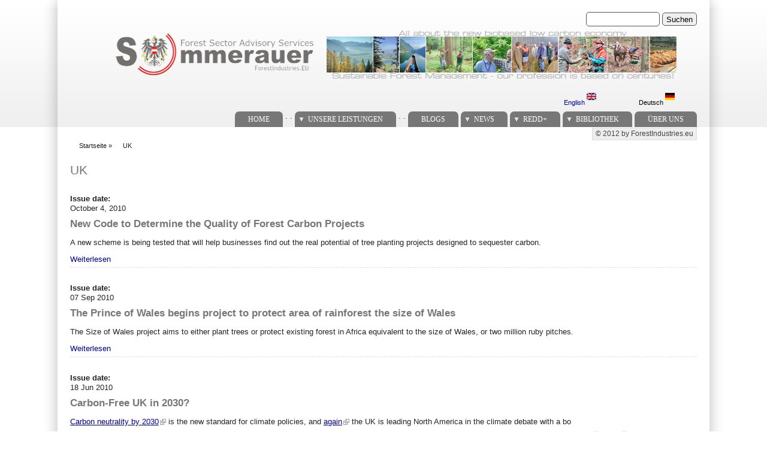

--- FILE ---
content_type: text/html; charset=utf-8
request_url: https://www.forestindustries.eu/de/category/counties-laender/uk?page=7
body_size: 7259
content:
<!DOCTYPE html PUBLIC "-//W3C//DTD XHTML+RDFa 1.0//EN" "http://www.w3.org/MarkUp/DTD/xhtml-rdfa-1.dtd">
<html xmlns="http://www.w3.org/1999/xhtml" xml:lang="de" version="XHTML+RDFa 1.0" dir="ltr"
  
  xmlns:content="http://purl.org/rss/1.0/modules/content/"
  xmlns:dc="http://purl.org/dc/terms/"
  xmlns:foaf="http://xmlns.com/foaf/0.1/"
  xmlns:og="http://ogp.me/ns#"
  xmlns:rdfs="http://www.w3.org/2000/01/rdf-schema#"
  xmlns:sioc="http://rdfs.org/sioc/ns#"
  xmlns:sioct="http://rdfs.org/sioc/types#"
  xmlns:skos="http://www.w3.org/2004/02/skos/core#"
  xmlns:xsd="http://www.w3.org/2001/XMLSchema#">

<head profile="http://www.w3.org/1999/xhtml/vocab">
<title>UK | ForestIndustries.EU</title>
<meta name="note" content="zp7-1.13"/>
<meta http-equiv="Content-Type" content="text/html; charset=utf-8" />
<meta name="Generator" content="Drupal 7 (http://drupal.org)" />
<link rel="alternate" type="application/rss+xml" title="RSS - UK" href="https://www.forestindustries.eu/de/taxonomy/term/319/feed" />
<link rel="canonical" href="/de/category/counties-laender/uk" />
<link rel="shortlink" href="/de/taxonomy/term/319" />
<meta about="/de/category/counties-laender/uk" typeof="skos:Concept" property="rdfs:label skos:prefLabel" content="UK" />
<link type="text/css" rel="stylesheet" href="https://www.forestindustries.eu/sites/default/files/css/css_xE-rWrJf-fncB6ztZfd2huxqgxu4WO-qwma6Xer30m4.css" media="all" />
<link type="text/css" rel="stylesheet" href="https://www.forestindustries.eu/sites/default/files/css/css_eey3-FOGkaD4fBZQiFvqQS6sAiz0f3rH9JzZdVVX5l8.css" media="screen" />
<style type="text/css" media="print">
<!--/*--><![CDATA[/*><!--*/
#sb-container{position:relative;}#sb-overlay{display:none;}#sb-wrapper{position:relative;top:0;left:0;}#sb-loading{display:none;}

/*]]>*/-->
</style>
<link type="text/css" rel="stylesheet" href="https://www.forestindustries.eu/sites/default/files/css/css_bL5YJRszSY9nvIKmKYTnJBJra0JwP380orLfUzga_sQ.css" media="all" />
<link type="text/css" rel="stylesheet" href="https://www.forestindustries.eu/sites/default/files/css/css_gUTX9yMZv-hG9nQGjj-hXFe1gSduzLePR7FPAqXEg8E.css" media="all" />
<link type="text/css" rel="stylesheet" href="https://www.forestindustries.eu/sites/default/files/css/css_SwrWpAQSAMi_mY57JuBQIaUkZbuzTmKy62r_DG6ZLec.css" media="all" />
<link type="text/css" rel="stylesheet" href="https://www.forestindustries.eu/sites/default/files/css/css_AxS5nKVQzxZI4D3MoycxFdDuE5wMfNVVKwoK9jWb4hs.css" media="print" />

<!--[if lte IE 6]>
<link type="text/css" rel="stylesheet" href="https://www.forestindustries.eu/sites/all/themes/zeropoint-old/css/ie6.css?sppd47" media="all" />
<![endif]-->

<!--[if IE 7]>
<link type="text/css" rel="stylesheet" href="https://www.forestindustries.eu/sites/all/themes/zeropoint-old/css/ie7.css?sppd47" media="all" />
<![endif]-->
<script type="text/javascript" src="https://www.forestindustries.eu/sites/default/files/js/js_YD9ro0PAqY25gGWrTki6TjRUG8TdokmmxjfqpNNfzVU.js"></script>
<script type="text/javascript" src="https://www.forestindustries.eu/sites/default/files/js/js_ageLYUYw5cjygEtAGqdS8yZiS8_kzhYLJ6-CT0hsxws.js"></script>
<script type="text/javascript" src="https://www.forestindustries.eu/sites/default/files/js/js_Tik8PIaz_eQ5I4FMzmjkWoPEs9jKBgTSauo1jgsNa6g.js"></script>
<script type="text/javascript" src="https://www.forestindustries.eu/sites/default/files/js/js_MKUr1BJB5b6nA7on_ga5qtP3HwK8kzy4L6rOfInAZfA.js"></script>
<script type="text/javascript">
<!--//--><![CDATA[//><!--
(function(i,s,o,g,r,a,m){i["GoogleAnalyticsObject"]=r;i[r]=i[r]||function(){(i[r].q=i[r].q||[]).push(arguments)},i[r].l=1*new Date();a=s.createElement(o),m=s.getElementsByTagName(o)[0];a.async=1;a.src=g;m.parentNode.insertBefore(a,m)})(window,document,"script","https://www.google-analytics.com/analytics.js","ga");ga("create", "UA-7087910-2", {"cookieDomain":"auto","allowLinker":true});ga("require", "linker");ga("linker:autoLink", ["www.sommerauer.com,www.forestindustries.eu,www.forstwirtschaft.com,www.holzwirtschaft.com.www.somcon.com,www.forestbonds.eu,www.forestbonds.org,www.forestbonds.com"]);ga("send", "pageview");
//--><!]]>
</script>
<script type="text/javascript" src="https://www.forestindustries.eu/sites/default/files/js/js_MUZaxdG6J9VbYct6C0zzaM5mlqCWJyBlVPo5ANUSYbU.js"></script>
<script type="text/javascript">
<!--//--><![CDATA[//><!--

          Shadowbox.path = "/sites/all/libraries/shadowbox-3.0.3/";
        
//--><!]]>
</script>
<script type="text/javascript">
<!--//--><![CDATA[//><!--
jQuery.extend(Drupal.settings, {"basePath":"\/","pathPrefix":"de\/","setHasJsCookie":0,"ajaxPageState":{"theme":"zeropoint","theme_token":"hcPRcy4bCA20s9g8IfiuG0Fv8J6HuA4uTVzZNchFpKE","js":{"misc\/jquery.js":1,"misc\/jquery-extend-3.4.0.js":1,"misc\/jquery-html-prefilter-3.5.0-backport.js":1,"misc\/jquery.once.js":1,"misc\/drupal.js":1,"sites\/all\/libraries\/shadowbox-3.0.3\/shadowbox.js":1,"sites\/all\/modules\/shadowbox\/shadowbox_auto.js":1,"misc\/form-single-submit.js":1,"sites\/all\/modules\/extlink\/extlink.js":1,"public:\/\/languages\/de_UL1sJX9vM848NALY4Ik9w3AYYs6ija7Q7uuiKrCY9Ro.js":1,"sites\/all\/modules\/google_analytics\/googleanalytics.js":1,"0":1,"sites\/all\/themes\/zeropoint-old\/\/js\/jquery.hoverIntent.minified.js":1,"sites\/all\/themes\/zeropoint-old\/\/js\/dropdown.js":1,"1":1},"css":{"modules\/system\/system.base.css":1,"modules\/system\/system.menus.css":1,"modules\/system\/system.messages.css":1,"modules\/system\/system.theme.css":1,"sites\/all\/libraries\/shadowbox-3.0.3\/shadowbox.css":1,"0":1,"modules\/aggregator\/aggregator.css":1,"modules\/book\/book.css":1,"sites\/all\/modules\/date\/date_api\/date.css":1,"modules\/field\/theme\/field.css":1,"modules\/node\/node.css":1,"modules\/search\/search.css":1,"modules\/user\/user.css":1,"sites\/all\/modules\/extlink\/extlink.css":1,"sites\/all\/modules\/views\/css\/views.css":1,"sites\/all\/modules\/ckeditor\/css\/ckeditor.css":1,"sites\/all\/modules\/ctools\/css\/ctools.css":1,"sites\/all\/modules\/panels\/css\/panels.css":1,"sites\/all\/modules\/print\/print_ui\/css\/print_ui.theme.css":1,"modules\/locale\/locale.css":1,"modules\/taxonomy\/taxonomy.css":1,"sites\/all\/themes\/zeropoint-old\/css\/style-zero.css":1,"sites\/all\/themes\/zeropoint-old\/css\/grey.css":1,"sites\/all\/themes\/zeropoint-old\/_custom\/custom-style.css":1,"sites\/all\/themes\/zeropoint-old\/css\/round.css":1,"sites\/all\/themes\/zeropoint-old\/css\/print.css":1,"sites\/all\/themes\/zeropoint-old\/css\/ie6.css":1,"sites\/all\/themes\/zeropoint-old\/css\/ie7.css":1}},"shadowbox":{"animate":1,"animateFade":1,"animSequence":"wh","auto_enable_all_images":0,"auto_gallery":0,"autoplayMovies":true,"continuous":0,"counterLimit":"10","counterType":"default","displayCounter":1,"displayNav":1,"enableKeys":1,"fadeDuration":"0.35","handleOversize":"resize","handleUnsupported":"link","initialHeight":160,"initialWidth":320,"language":"de","modal":false,"overlayColor":"#000","overlayOpacity":"0.85","resizeDuration":"0.35","showMovieControls":1,"slideshowDelay":"0","viewportPadding":20,"useSizzle":0},"extlink":{"extTarget":"_blank","extClass":"ext","extLabel":"(link is external)","extImgClass":0,"extIconPlacement":"append","extSubdomains":1,"extExclude":"","extInclude":"","extCssExclude":"","extCssExplicit":"","extAlert":0,"extAlertText":"This link will take you to an external web site. We are not responsible for their content.","mailtoClass":"mailto","mailtoLabel":"(link sends e-mail)"},"googleanalytics":{"trackOutbound":1,"trackMailto":1,"trackDownload":1,"trackDownloadExtensions":"7z|aac|arc|arj|asf|asx|avi|bin|csv|doc(x|m)?|dot(x|m)?|exe|flv|gif|gz|gzip|hqx|jar|jpe?g|js|mp(2|3|4|e?g)|mov(ie)?|msi|msp|pdf|phps|png|ppt(x|m)?|pot(x|m)?|pps(x|m)?|ppam|sld(x|m)?|thmx|qtm?|ra(m|r)?|sea|sit|tar|tgz|torrent|txt|wav|wma|wmv|wpd|xls(x|m|b)?|xlt(x|m)|xlam|xml|z|zip","trackDomainMode":2,"trackCrossDomains":["www.sommerauer.com,www.forestindustries.eu,www.forstwirtschaft.com,www.holzwirtschaft.com.www.somcon.com,www.forestbonds.eu,www.forestbonds.org,www.forestbonds.com"]},"urlIsAjaxTrusted":{"\/de\/category\/counties-laender\/uk?page=7":true}});
//--><!]]>
</script>
</head>

<body id="pid-category-counties-laender-uk" class="html not-front not-logged-in no-sidebars page-taxonomy page-taxonomy-term page-taxonomy-term- page-taxonomy-term-319 i18n-de not-admin section-category page-category/counties-laender/uk layout-jello var picons lg-de" >
<div id="skip-nav"><a href="#main">Jump to Navigation</a></div>
    <div id="bg1"><div id="bg2">

<div id="top_bg" class="page0">
<div class="sizer0">
<div id="topex" class="expander0">
<div id="top_left">
<div id="top_right">
<div id="headimg">

<div id="above" class="clearfix">
  </div>
<div id="header" class="clearfix">
  <div id="top-elements">
  	  		<div id="search">  <div class="region region-search">
    <!-- block --> 
<div class="block-wrapper odd block_1">
  <div id="block-search-form" class="block block-search ">
                <div class="content">
      <form action="/de/category/counties-laender/uk?page=7" method="post" id="search-block-form" accept-charset="UTF-8"><div><div class="container-inline">
      <h2 class="element-invisible">Suchformular</h2>
    <div class="form-item form-type-textfield form-item-search-block-form">
  <label class="element-invisible" for="edit-search-block-form--2">Suchen </label>
 <input title="Geben Sie die Wörter ein, nach denen Sie suchen möchten." type="text" id="edit-search-block-form--2" name="search_block_form" value="" size="15" maxlength="128" class="form-text" />
</div>
<div class="form-actions form-wrapper" id="edit-actions"><input type="submit" id="edit-submit" name="op" value="Suchen" class="form-submit" /></div><input type="hidden" name="form_build_id" value="form-jzh_x-dm6cByyE_1wDtwQe4KS6WKlQbYQBmpCEbakVw" />
<input type="hidden" name="form_id" value="search_block_form" />
</div>
</div></form>    </div>
  </div>
</div>
<!-- /block --> 
  </div>
</div>
  	          <div id="user_links"></div>
  	  		<div id="banner">  <div class="region region-banner">
    <!-- block --> 
<div class="block-wrapper odd block_1">
  <div id="block-block-10" class="block block-block ">
                <div class="content">
      <p><a href="/content/sustainable-forest-management"><img alt="Sustainable Forest Management - it's our profession since centuries!" height="80" src="/sites/default/files/userfiles/1image/logo_keine%20trennungen%20zwischen%20fotos%20-%20tranparenter%20hg-schwarze%20logo%20schrift.png" width="960" /></a></p>
    </div>
  </div>
</div>
<!-- /block --> 
<!-- block --> 
<div class="block-wrapper even block_2">
  <div id="block-locale-language" class="block block-locale ">
                <div class="content">
      <ul class="language-switcher-locale-url"><li class="en first"><a href="/category/counties-laender/uk" class="language-link" xml:lang="en">English <img class="language-icon" typeof="foaf:Image" src="https://www.forestindustries.eu/sites/all/modules/languageicons/flags/en.png" width="16" height="12" alt="English" title="English" /></a></li>
<li class="de last active"><a href="/de/category/counties-laender/uk" class="language-link active" xml:lang="de">Deutsch <img class="language-icon" typeof="foaf:Image" src="https://www.forestindustries.eu/sites/all/modules/languageicons/flags/de.png" width="16" height="12" alt="Deutsch" title="Deutsch" /></a></li>
</ul>    </div>
  </div>
</div>
<!-- /block --> 
  </div>
</div>
  	  </div><!-- /top-elements -->
  <div id="logo">
    </div> <!-- /logo -->
  <div id="name-and-slogan">
      </div> <!-- /name-and-slogan -->

<div class="brclear"></div>


  <div id="navlinks" class="navright">
    <div class="region region-dropdown">
    <!-- block --> 
<div class="block-wrapper odd block_1">
  <div id="block-system-main-menu" class="block block-system block-menu ">
                  <h2 class="title block-title">Main menu</h2>
              <div class="content">
      <ul class="menu"><li class="first leaf"><a href="/de/content/willkommen-der-welt-der-forst-und-holzwirtschaft" title="">Home</a></li>
<li class="leaf"><span title="" class="nolink" tabindex="0">.          .</span></li>
<li class="expanded"><a href="/de/node/11" title="">Unsere Leistungen</a><ul class="menu"><li class="first expanded"><a href="/de/node/11" title="">Leistungen</a><ul class="menu"><li class="first leaf"><a href="/de/node/21" title="Timberland management">Forstwirtschaft</a></li>
<li class="expanded"><a href="/de/node/57" title="Plantation management">Forstplantagen</a><ul class="menu"><li class="first last leaf"><a href="/de/content/managing-plantation-operations" title="Managing Plantation Operations">Managing Plantation Operations</a></li>
</ul></li>
<li class="leaf"><a href="/de/node/24" title="Forest management planning">Forsteinrichtung</a></li>
<li class="expanded"><a href="/de/node/23" title="Timber procurement">Holzbeschaffung</a><ul class="menu"><li class="first leaf"><a href="/de/node/52" title="Organization">Organziation of Timber Procurement</a></li>
<li class="leaf"><a href="/de/node/54" title="Operations">Timber procurement Operations</a></li>
<li class="last leaf"><a href="/de/node/53" title="Policy">Timber procurement policy</a></li>
</ul></li>
<li class="last leaf"><a href="/de/node/25" title="Sector policy development">Forstprogramme</a></li>
</ul></li>
<li class="expanded"><a href="/de/node/33" title="">Kompetenzen</a><ul class="menu"><li class="first leaf"><a href="/de/content/sustainable-forest-management" title="Sustainable Forest Management">Nachhaltige Waldbewirtschaftung</a></li>
<li class="leaf"><a href="/de/node/36" title="Global forest products markets">Globale Holzmärkte</a></li>
<li class="leaf"><a href="/de/node/38" title="Forest Certification">Forstzertifizierung</a></li>
<li class="expanded"><a href="/de/node/44" title="Forest Owner Associations">Waldwirtschaftsgemeinschaft</a><ul class="menu"><li class="first leaf"><a href="/de/content/der-weilhart-und-seine-geschichte" title="">Geschichte des Weilhart</a></li>
<li class="leaf"><a href="/de/node/68">10 Jahre Waldwirtschaftsgemeinschaft Weilhart</a></li>
<li class="expanded"><a href="/de/content/eichen" title="Eichen">Eichen</a><ul class="menu"><li class="first leaf"><a href="/de/content/eichen-aufbau" title="Eichen-Aufbau">Eichen-Aufbau</a></li>
<li class="last leaf"><a href="/de/content/ergebnisse" title="Ergebnisse">Ergebnisse</a></li>
</ul></li>
<li class="leaf"><a href="/de/content/jagd" title="Jagd">Jagd</a></li>
<li class="last leaf"><a href="/de/content/jagdsubventionen" title="Jagdsubventionen?">Jagdsubventionen</a></li>
</ul></li>
<li class="expanded"><a href="/de/node/42" title="Forests and the Kyoto protocol">Wälder im Koyto Protokoll</a><ul class="menu"><li class="first leaf"><a href="/de/content/der-wald-und-das-kyotoprotokoll">Wald und Kyoto</a></li>
<li class="last leaf"><a href="/de/content/post-kyoto" title="POST Kyoto">Post Kyoto</a></li>
</ul></li>
<li class="leaf"><a href="/de/content/fichtenblattwespe" title="Fichtenblattwespe">Fichtenblattwespe</a></li>
<li class="expanded"><a href="/de/content/forstliche-bestandesbewertung" title="Forstliche Bestandesbewertung">Forstliche Bestandesbewertung</a><ul class="menu"><li class="first leaf"><a href="/de/content/einf%C3%BChrung-die-bewertung" title="Einführung in die Bewertung">Einführung in die Bewertung</a></li>
<li class="leaf"><a href="/de/content/stammzahl-verteilungen" title="Stammzahlverteilungen">Stammzahlverteilungen</a></li>
<li class="leaf"><a href="/de/content/einheitsh%C3%B6hen-kurven" title="Einheitshöhenkurven">Einheitshöhenkurven</a></li>
<li class="leaf"><a href="/de/content/rotf%C3%A4ule" title="Rotfäule">Rotfäule</a></li>
<li class="leaf"><a href="/de/content/holzernte-funktionen" title="Holzerntefunktionen">Holzerntefunktionen</a></li>
<li class="last leaf"><a href="/de/content/alterswertfaktor" title="Alterswertfaktor">Alterswertfaktor</a></li>
</ul></li>
<li class="leaf"><a href="/de/node/46" title="IT Management">IT Management</a></li>
<li class="leaf"><a href="/de/node/40" title="State forest services">Staatsforstverwaltung</a></li>
<li class="last leaf"><a href="/de/node/97" title="Timber Flow Austria 2004">Holzflussdiagramm Österreich 2004</a></li>
</ul></li>
<li class="leaf"><a href="/de/content/tv-video-films" title="">TV, Videos and Films</a></li>
<li class="last leaf"><a href="/de/content/links" title="">Links</a></li>
</ul></li>
<li class="leaf"><span title="" class="nolink" tabindex="0">.          .</span></li>
<li class="leaf"><a href="/de/blogspanel" title="">Blogs</a></li>
<li class="expanded"><a href="/de/aggregator/categories/1" title="">News</a><ul class="menu"><li class="first last leaf"><a href="/de/aggregator/categories" title="">Categories</a></li>
</ul></li>
<li class="expanded"><a href="/de/redd" title="">REDD+</a><ul class="menu"><li class="first leaf"><a href="/de/redd" title="">REDD+ Library</a></li>
<li class="leaf"><a href="/de/more_about_redd" title="">More about REDD+</a></li>
<li class="last leaf"><a href="/de/reddresources" title="">REDD+ resources</a></li>
</ul></li>
<li class="expanded"><a href="/de/worldofblog/all" title="">Bibliothek</a><ul class="menu"><li class="first leaf"><a href="/de/worldofblog/all" title="">All</a></li>
<li class="leaf"><a href="/de/worldofblog/forestry" title="">Forestry</a></li>
<li class="leaf"><a href="/de/worldofblog/forestproducts" title="">Forest Products</a></li>
<li class="leaf"><a href="/de/worldofblog/energy" title="">Forest Energy</a></li>
<li class="leaf"><a href="/de/worldofblog/ruraldevelopment" title="">Rural development</a></li>
<li class="leaf"><a href="/de/britishcolumbia" title="">SFM in British Columbia</a></li>
<li class="last expanded"><a href="/de/localpdfs" title="">Local Docs Library</a><ul class="menu"><li class="first leaf"><a href="/de/localpdfs" title="">Local Books</a></li>
<li class="last leaf"><a href="/de/localbooks" title="All documents referring to books and booklets">Local PDF&#039;s</a></li>
</ul></li>
</ul></li>
<li class="last leaf"><a href="/de/node/9" title="About Us">Über uns</a></li>
</ul>    </div>
  </div>
</div>
<!-- /block --> 
  </div>
    </div>
</div> <!-- /header -->

</div>
</div><!-- /top_right -->
</div><!-- /top_left -->
</div><!-- /expander0 -->
</div><!-- /sizer0 -->
</div><!-- /page0 -->

<div id="body_bg" class="page0">
<div class="sizer0">
<div class="expander0">
<div id="body_left">
<div id="body_right">

  <div class="navright">
  <h2 class="element-invisible">Secondary menu</h2><ul id="subnavlist" class="links clearfix"><li class="menu-198 first last"><a href="/de" title="">© 2012 by ForestIndustries.eu</a></li>
</ul>  </div>

<div id="breadcrumb">
  <h2 class="element-invisible">You are here</h2><ul class="breadcrumb"><li class="breadcrumb-1"><a href="/de">Startseite</a> &raquo; </li><li class="breadcrumb-last">UK</li></ul></div>


<div id="middlecontainer">
  <div id="wrapper">
    <div class="outer">
      <div class="float-wrap">
        <div class="colmain">
          <div id="main">
                                    <h1 class="title">UK</h1>                        <div class="tabs"></div>
                                                  <div class="region region-content">
    <!-- block --> 
<div class="block-wrapper odd block_1">
  <div id="block-system-main" class="block block-system ">
                <div class="content">
      <div class="term-listing-heading"><div id="taxonomy-term-319" class="taxonomy-term vocabulary-vocabulary-57">

  
  <div class="content">
      </div>

</div>
</div><div class="ds-1col node node-extpub node-teaser odd   teaser node-type-extpub view-mode-teaser clearfix">

  
  <div class="field field-name-field-issuedate field-type-text field-label-above"><div class="field-label">Issue date:&nbsp;</div><div class="field-items"><div class="field-item even">October 4, 2010</div></div></div><div class="field field-name-title field-type-ds field-label-hidden"><div class="field-items"><div class="field-item even" property="dc:title"><h2>New Code to Determine the Quality of Forest Carbon Projects</h2></div></div></div><div class="field field-name-body field-type-text-with-summary field-label-hidden"><div class="field-items"><div class="field-item even" property="content:encoded"><p>A new scheme is being tested that will help  businesses find out the real potential of tree planting projects  designed to sequester carbon.</p></div></div></div><div class="field field-name-node-link field-type-ds field-label-hidden"><div class="field-items"><div class="field-item even"><a href="/de/content/new-code-determine-quality-forest-carbon-projects" class="">Weiterlesen</a></div></div></div></div>

<div class="ds-1col node node-extpub node-teaser even   teaser node-type-extpub view-mode-teaser clearfix">

  
  <div class="field field-name-field-issuedate field-type-text field-label-above"><div class="field-label">Issue date:&nbsp;</div><div class="field-items"><div class="field-item even">07 Sep 2010</div></div></div><div class="field field-name-title field-type-ds field-label-hidden"><div class="field-items"><div class="field-item even" property="dc:title"><h2>The Prince of Wales begins project to protect area of rainforest the size of Wales</h2></div></div></div><div class="field field-name-body field-type-text-with-summary field-label-hidden"><div class="field-items"><div class="field-item even" property="content:encoded"><p>The Size of Wales project aims to either plant  trees or protect existing    forest in Africa equivalent to the size of Wales, or two million ruby    pitches.</p></div></div></div><div class="field field-name-node-link field-type-ds field-label-hidden"><div class="field-items"><div class="field-item even"><a href="/de/content/prince-wales-begins-project-protect-area-rainforest-size-wales" class="">Weiterlesen</a></div></div></div></div>

<div class="ds-1col node node-extpub node-teaser odd   teaser node-type-extpub view-mode-teaser clearfix">

  
  <div class="field field-name-field-issuedate field-type-text field-label-above"><div class="field-label">Issue date:&nbsp;</div><div class="field-items"><div class="field-item even">18 Jun 2010</div></div></div><div class="field field-name-title field-type-ds field-label-hidden"><div class="field-items"><div class="field-item even" property="dc:title"><h2>Carbon-Free UK in 2030?</h2></div></div></div><div class="field field-name-body field-type-text-with-summary field-label-hidden"><div class="field-items"><div class="field-item even" property="content:encoded"><p><a href="http://www.worldchanging.com/archives/007879.html" target="new">Carbon  neutrality by 2030</a> is the new standard for climate policies, and <a href="http://www.worldchanging.com/archives/009904.html" target="new">again</a>  the UK is leading North America in the climate debate with a bo</p></div></div></div><div class="field field-name-node-link field-type-ds field-label-hidden"><div class="field-items"><div class="field-item even"><a href="/de/content/carbon-free-uk-2030" class="">Weiterlesen</a></div></div></div></div>

<h2 class="element-invisible">Seiten</h2><div class="item-list"><ul class="pager"><li class="pager-first first"><a title="erste Seite" href="/de/category/counties-laender/uk">« erste Seite</a></li>
<li class="pager-previous"><a title="vorherige Seite" href="/de/category/counties-laender/uk?page=6">‹ vorherige Seite</a></li>
<li class="pager-item"><a title="Gehe zu Seite 1" href="/de/category/counties-laender/uk">1</a></li>
<li class="pager-item"><a title="Gehe zu Seite 2" href="/de/category/counties-laender/uk?page=1">2</a></li>
<li class="pager-item"><a title="Gehe zu Seite 3" href="/de/category/counties-laender/uk?page=2">3</a></li>
<li class="pager-item"><a title="Gehe zu Seite 4" href="/de/category/counties-laender/uk?page=3">4</a></li>
<li class="pager-item"><a title="Gehe zu Seite 5" href="/de/category/counties-laender/uk?page=4">5</a></li>
<li class="pager-item"><a title="Gehe zu Seite 6" href="/de/category/counties-laender/uk?page=5">6</a></li>
<li class="pager-item"><a title="Gehe zu Seite 7" href="/de/category/counties-laender/uk?page=6">7</a></li>
<li class="pager-current last">8</li>
</ul></div>    </div>
  </div>
</div>
<!-- /block --> 
  </div>
            <a href="/de/taxonomy/term/319/feed" class="feed-icon" title="Subscribe to RSS - UK"><img typeof="foaf:Image" src="https://www.forestindustries.eu/misc/feed.png" width="16" height="16" alt="Subscribe to RSS - UK" /></a>          </div>
        </div> <!-- /colmain -->
                <br class="brclear" />
      </div> <!-- /float-wrap -->
            <br class="brclear" />
    </div><!-- /outer -->
  </div><!-- /wrapper -->
</div>

<div id="bar"></div>



</div><!-- /body_right -->
</div><!-- /body_left -->
</div><!-- /expander0 -->
</div><!-- /sizer0 -->
</div><!-- /page0 -->

<div class="eopage">
<div id="bottom_bg" class="page0">
<div class="sizer0">
<div class="expander0">
<div id="bottom_left">
<div id="bottom_right">

<div id="footer"  class="clearfix">
  <div class="legal">
      <div class="region region-footer">
    <!-- block --> 
<div class="block-wrapper odd block_1">
  <div id="block-block-3" class="block block-block ">
                <div class="content">
      <p></p>
<script type="text/javascript" src="http://forestindustries.eu/stat/track.php?mode=js"></script><p><noscript><img src="http://forestindustries.eu/stat/track.php?mode=img" border="0" alt="" width="1" height="1" /></noscript></p>
    </div>
  </div>
</div>
<!-- /block --> 
  </div>
    <div id="brand"></div>
  </div>
</div>

<div id="belowme">
</div>

</div><!-- /bottom_right -->
</div><!-- /bottom_left -->
</div><!-- /expander0 -->
</div><!-- /sizer0 -->
</div><!-- /page0 -->
</div>

</div></div><!-- /bg# -->    <div class="by"><a href="http://www.radut.net">by Dr. Radut</a></div>
</body>
</html>